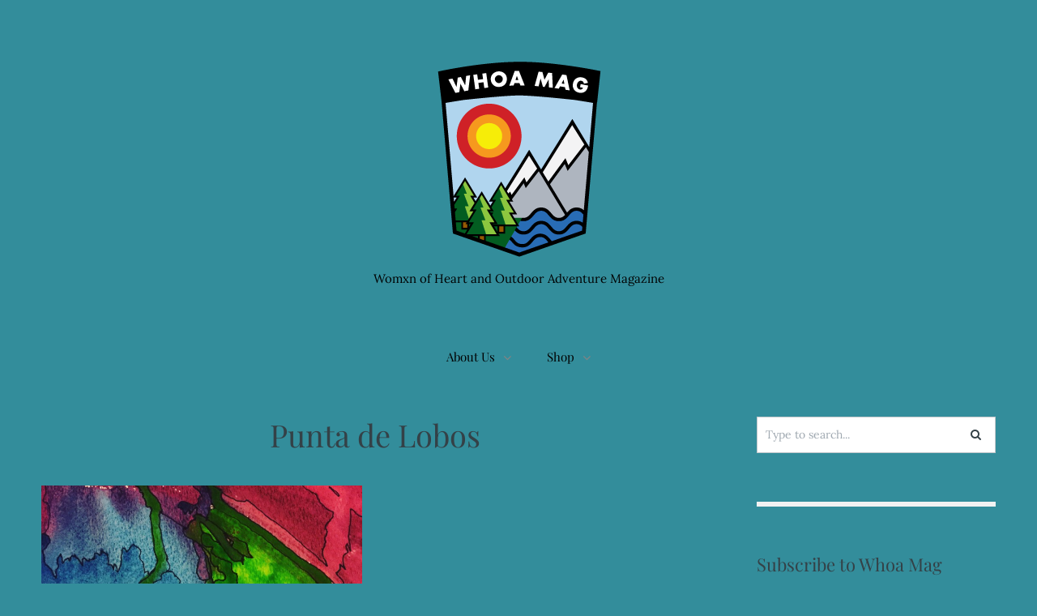

--- FILE ---
content_type: text/css
request_url: https://whoamag.co/wp-content/themes/carbis/style.css?ver=6.9
body_size: 8103
content:
/*
Theme Name: Carbis
Theme URI: //carbis.sculptureqode.com/
Author: Sculpture Qode
Author URI: //sculptureqode.com
Description: A beautifully simple WordPress theme
Version: 1.2.2
License: GNU General Public License v2 or later
License URI: http://www.gnu.org/licenses/gpl-2.0.html
Text Domain: carbis
Tags: custom-colors, one-column, two-columns, three-columns, custom-menu, featured-images, translation-ready
*/

@font-face {
  font-family: "aroharegular";
  font-style: normal;
  font-weight: normal;
  src: url("fonts/aroha-webfont.woff2") format("woff2"),
    url("fonts/aroha-webfont.woff") format("woff");
}

@font-face {
  font-family: "FontAwesome";
  font-style: normal;
  font-weight: normal;
  src: url("fonts/fontawesome-webfont.eot?v=4.6.3");
  src: url("fonts/fontawesome-webfont.eot?#iefix&v=4.6.3")
      format("embedded-opentype"),
    url("fonts/fontawesome-webfont.woff2?v=4.6.3") format("woff2"),
    url("fonts/fontawesome-webfont.woff?v=4.6.3") format("woff"),
    url("fonts/fontawesome-webfont.ttf?v=4.6.3") format("truetype"),
    url("fonts/fontawesome-webfont.svg?v=4.6.3#fontawesomeregular")
      format("svg");
}

/*--------------------------------------------------------------
>>> TABLE OF CONTENTS:
----------------------------------------------------------------
# Normalize
# Typography
# Elements
# Forms
## Search Form
# Navigation
    ## Links
    ## Menus
    ## Comments, Posts & Post Navigation
# Accessibility
# Alignments
# Clearings
# Widgets
    ## Calender
    ## About Me
    ## Recent Posts
    ## Recent Comments
# Layout
# Content
    ## Posts and pages
    ## Grid
    ## List
    ## 404
    ## Comments
# Jet Pack
    ## Infinite scroll
    ## Social Sharing
    ## Related Posts
    ## Tiled Gallery
    ## Subscribe Form - Widget
    ## Social Media Icons - Widget
# Media
    ## Captions
    ## Galleries
# Social Buttons
# Header
# Content
# Slider
    ## Feature Post Slider
    ## Content Boxes
# Footer
# Instagram
# Misc
--------------------------------------------------------------*/

/*--------------------------------------------------------------
# Normalize
--------------------------------------------------------------*/

html,
body,
div,
span,
applet,
object,
iframe,
h1,
h2,
h3,
h4,
h5,
h6,
p,
blockquote,
pre,
a,
abbr,
acronym,
address,
big,
cite,
code,
del,
dfn,
em,
img,
ins,
kbd,
q,
s,
samp,
small,
strike,
strong,
sub,
sup,
tt,
var,
b,
u,
i,
center,
dl,
dt,
dd,
ol,
ul,
li,
fieldset,
form,
label,
legend,
table,
caption,
tbody,
tfoot,
thead,
tr,
th,
td,
article,
aside,
canvas,
details,
embed,
figure,
figcaption,
footer,
header,
hgroup,
menu,
nav,
output,
ruby,
section,
summary,
time,
mark,
audio,
video {
  -webkit-text-size-adjust: 100%;
  border: 0;
  font: inherit;
  font-size: 100%;
  margin: 0;
  padding: 0;
  vertical-align: baseline;
}

blockquote:before,
blockquote:after,
q:before,
q:after {
  content: "";
  content: none;
}

blockquote:before,
blockquote:after,
q:before,
q:after {
  content: "";
}

blockquote:before {
  -moz-osx-font-smoothing: grayscale;
  -webkit-font-smoothing: antialiased;
  color: #f0f0f0;
  content: "\f10d";
  display: inline-block;
  font: normal normal normal 14px/1 FontAwesome;
  font-size: inherit;
  font-size: 48px;
  left: 0;
  position: absolute;
  text-rendering: auto;
  top: 8px;
}

table tr {
  border-bottom: solid 1px #f1f1f1;
}

table tr th {
  background-color: #f7f8f9;
  color: #344147;
  font-family: "Vidaloka", serif;
  font-size: 16px;
  padding: 10px;
  text-align: left;
}

table tr td {
  padding: 10px;
}

li > ul,
li > ol {
  margin: 30px 0 30px 30px;
}

a:hover,
a:active {
  outline: 0;
}

a:focus {
  outline: thin dotted;
}

a:hover,
a:focus,
a:active {
  /*     color: #00a8b5; _NO__DOTCOMMA__AFTER___NO__DOTCOMMA__AFTER__*/
}

article,
aside,
details,
figcaption,
figure,
footer,
header,
hgroup,
menu,
nav,
section {
  display: block;
}

body {
  line-height: 1;
}

blockquote,
q {
  quotes: none;
}

table {
  border-collapse: collapse;
  border-spacing: 0;
}

/*--------------------------------------------------------------
# Typography
--------------------------------------------------------------*/

body,
button,
input,
select,
textarea {
  -webkit-font-smoothing: antialiased;
  color: #626266;
  font-family: "Lora", serif;
  font-size: 15px;
  line-height: 1.8;
}

h1,
h2,
h3,
h4,
h5,
h6 {
  -ms-word-wrap: break-word;
  clear: both;
  color: #344147;
  font-family: "Playfair Display", serif;
  font-weight: 500;
  line-height: 1.2;
  margin: 0 0 30px 0;
  word-wrap: break-word;
}

h1 {
  font-size: 38px;
}

h2 {
  font-size: 32px;
}

h3 {
  font-size: 26px;
}

h4 {
  font-size: 22px;
}

h5 {
  font-size: 20px;
}

h6 {
  font-size: 18px;
}

p {
  margin: 0 0 30px 0;
}

dfn,
cite,
em,
i {
  font-style: italic;
}

blockquote {
  font-family: "Lora", serif;
  font-size: 20px;
  font-style: italic;
  line-height: 1.8;
}

address {
  margin: 0 0 1.5em;
}

pre {
  background: #f7f8f9;
  font-family: "Courier 10 Pitch", Courier, monospace;
  font-size: 15px;
  line-height: 1.6;
  margin-bottom: 1.6em;
  max-width: 100%;
  overflow: auto;
  padding: 1.6em;
}

code,
kbd,
tt,
var {
  font-family: Monaco, Consolas, "Andale Mono", "DejaVu Sans Mono", monospace;
  font-size: 15px;
}

abbr,
acronym {
  border-bottom: 1px dotted #666;
  cursor: help;
}

mark,
ins {
  background: #fff9c0;
  text-decoration: none;
}

big {
  font-size: 125%;
}

/*--------------------------------------------------------------
# Elements
--------------------------------------------------------------*/

html {
  box-sizing: border-box;
}

body {
  /* Fallback for when there is no custom background color defined. */
  background: #fff;
  nowhitespace: afterproperty;
}

blockquote,
q {
  quotes: "" "";
}

*,
*:before,
*:after {
  /* Inherit box-sizing to make it easier to change the property for components that leverage other behavior; see http: //css-tricks.com/inheriting-box-sizing-probably-slightly-better-best-practice/ */
  box-sizing: inherit;
}

blockquote {
  padding-left: 60px;
  position: relative;
}

strong,
b {
  font-weight: bold;
}

hr {
  background-color: #ededed;
  border: 0;
  height: 1px;
  margin-bottom: 30px;
  margin-top: 40px;
}

ul,
ol {
  margin: 0 0 30px 30px;
}

ul {
  list-style: disc;
}

ol {
  list-style: decimal;
}

dt {
  font-weight: bold;
}

dd {
  margin: 0 1.5em 1.5em;
}

img {
  /* Adhere to container width. */
  /* Make sure images are scaled correctly. */
  height: auto;
  max-width: 100%;
  nowhitespace: afterproperty;
  nowhitespace: afterproperty;
  vertical-align: bottom;
}

table {
  margin: 0 0 30px;
  width: 100%;
}

/*--------------------------------------------------------------
# Forms
--------------------------------------------------------------*/

button,
input[type="button"],
input[type="reset"],
input[type="submit"] {
  -webkit-appearance: none;
  background: #344147;
  border: solid 1px #344147;
  border-radius: 0;
  color: #ffffff;
  font-family: "poppins", sans-serif;
  font-size: 12px;
  font-weight: 500;
  letter-spacing: 2px;
  outline: 0;
  padding: 10px 30px;
  text-transform: uppercase;
}

button:focus,
input[type="button"]:focus,
input[type="reset"]:focus,
input[type="submit"]:focus,
button:active,
input[type="button"]:active,
input[type="reset"]:active,
input[type="submit"]:active {
}

button:hover,
input[type="button"]:hover,
input[type="reset"]:hover,
input[type="submit"]:hover {
}

input[type="text"],
input[type="email"],
input[type="url"],
input[type="password"],
input[type="search"],
input[type="number"],
input[type="tel"],
input[type="range"],
input[type="date"],
input[type="month"],
input[type="week"],
input[type="time"],
input[type="datetime"],
input[type="datetime-local"],
input[type="color"],
textarea {
  -webkit-appearance: none;
  border: 1px solid #c0c6ca;
  border-radius: 0;
  color: #686b70;
  font-size: 14px;
  margin: 0;
  max-width: 100%;
  padding: 9px 20px;
}

input[type="text"]:focus,
input[type="email"]:focus,
input[type="url"]:focus,
input[type="password"]:focus,
input[type="search"]:focus,
input[type="number"]:focus,
input[type="tel"]:focus,
input[type="range"]:focus,
input[type="date"]:focus,
input[type="month"]:focus,
input[type="week"]:focus,
input[type="time"]:focus,
input[type="datetime"]:focus,
input[type="datetime-local"]:focus,
input[type="color"]:focus,
textarea:focus {
  color: #686b70;
}

select {
  border: 1px solid #a0a9b1;
}

textarea {
  -webkit-appearance: none;
  width: 100%;
}

::-webkit-input-placeholder {
  color: #a0a9b1;
}

::-moz-placeholder {
  color: #a0a9b1;
}

:-ms-input-placeholder {
  color: #a0a9b1;
}

:-moz-placeholder {
  color: #a0a9b1;
}

/*--------------------------------------------------------------
## Search Form
--------------------------------------------------------------*/

.search-form {
  position: relative;
}

.search-form button[type="submit"] {
  background: none;
  border: none;
  color: #344147;
  cursor: pointer;
  font-size: 14px;
  margin: 0;
  padding: 10px 16px;
  position: absolute;
  right: 0;
  top: 0;
}

.search-form input[type="search"] {
  padding-left: 10px;
  padding-right: 30px;
  width: 100%;
}

/*--------------------------------------------------------------
# Navigation
--------------------------------------------------------------*/

/*--------------------------------------------------------------
## Links
--------------------------------------------------------------*/

a {
  color: #00a8b5;
  text-decoration: none;
}

/*--------------------------------------------------------------
## Menus
--------------------------------------------------------------*/

.main-navigation {
  padding: 0 4% 30px 4%;
  text-align: center;
}

.main-navigation .current_page_item > a,
.main-navigation .current-menu-item > a,
.main-navigation .current_page_ancestor > a,
.main-navigation .current-menu-ancestor > a {
  color: #00a8b5;
}

.main-navigation li {
  display: inline-block;
  margin: 0 20px 0 20px;
  position: relative;
}

.main-navigation li:hover > a,
.main-navigation li.focus > a {
  color: #00a8b5;
}

.main-navigation ul {
  list-style: none;
  margin: 0;
  padding-left: 0;
}

.main-navigation ul li.menu-item-has-children,
.main-navigation ul li.page_item_has_children {
  padding-right: 20px;
}

.main-navigation ul li.menu-item-has-children:before,
.main-navigation ul li.page_item_has_children:before {
  -moz-osx-font-smoothing: grayscale;
  -moz-transform: translateY(-50%);
  -ms-transform: translateY(-50%);
  -webkit-font-smoothing: antialiased;
  -webkit-transform: translateY(-50%);
  color: #848484 !important;
  content: "\f107";
  font: normal normal normal 14px/1 FontAwesome;
  font-size: 16px;
  position: absolute;
  right: 0;
  text-rendering: auto;
  top: 50%;
  transform: translateY(-50%);
}

.main-navigation ul li:hover > ul,
.main-navigation ul li.focus > ul {
  left: auto;
}

.main-navigation ul ul {
  left: -999em;
  padding-top: 20px;
  position: absolute;
  text-align: left;
  z-index: 99999;
}

.main-navigation ul ul li.menu-item-has-children,
.main-navigation ul ul li.page_item_has_children {
  padding-right: 0;
}

.main-navigation ul ul li.menu-item-has-children:before,
.main-navigation ul ul li.page_item_has_children:before {
  color: #ffffff;
  content: "\f105";
  right: 20px;
}

.main-navigation ul ul :hover > a,
.main-navigation ul ul .focus > a {
}

.main-navigation ul ul ul {
  left: -999em;
  padding-top: 0;
  top: 0;
}

.main-navigation ul ul li {
  margin: 0;
}

.main-navigation ul ul li:hover > ul,
.main-navigation ul ul li.focus > ul {
  left: 100%;
}

.main-navigation ul ul a {
  background-color: #ffffff;
  border: solid 1px #ededed;
  border-top: none;
  line-height: normal;
  padding: 16px 20px;
  width: 260px;
}

.main-navigation ul ul a:hover,
.main-navigation ul ul a.focus {
}

.main-navigation a {
  -moz-transition: 0.4s color ease-in-out;
  -webkit-transition: 0.4s color ease-in-out;
  color: #425759;
  display: block;
  font-family: "Playfair Display", serif;
  text-decoration: none;
  transition: 0.4s color ease-in-out;
}

/* Toggle Menu */

#toggle-menu {
  background: none;
  border: none;
  cursor: pointer;
  display: none;
  font-size: 0;
  margin: 0;
  min-height: 20px;
  padding: 0;
  position: relative;
  width: 26px;
}

#toggle-menu span {
  background: #344147;
  display: block;
  height: 1px;
  left: 0;
  position: absolute;
  right: 0;
  top: 10px;
}

#toggle-menu span:before,
#toggle-menu span:after {
  background-color: #344147;
  content: "";
  display: block;
  height: 1px;
  left: 0;
  position: absolute;
  transition-delay: 0.1s, 0s;
  transition-duration: 0.1s, 0.1s;
  width: 100%;
}

#toggle-menu span:before {
  top: -8px;
  transition-property: top, transform;
}

#toggle-menu span:after {
  bottom: -8px;
  transition-property: bottom, transform;
}

#toggle-menu.active span {
  background: none;
}

#toggle-menu.active span:before,
#toggle-menu.active span:after {
  transition-delay: 0s, 0.1s;
}

#toggle-menu.active span:before {
  top: 0;
  transform: rotate(45deg);
}

#toggle-menu.active span:after {
  bottom: 0;
  transform: rotate(-45deg);
}

/* Mobile Menu */

.mobile-navigation {
  background: #ffffff;
  border-top: none;
  display: none;
  margin-bottom: 30px;
  padding: 0 8% 30px 8%;
  text-align: left;
}

.mobile-navigation > ul > li:last-of-type a {
  border-bottom: 0;
}

.mobile-navigation .sub-menu-toggle {
  cursor: pointer;
  float: right;
  font-size: 20px;
  line-height: 1;
  padding-top: 10px;
}

.mobile-navigation ul {
  list-style: none;
  margin: 0;
  padding: 0;
}

.mobile-navigation ul li > ul {
  display: none;
  margin-left: 20px;
}

.mobile-navigation a {
  border-bottom: solid 1px #ededed;
  color: #626266;
  display: block;
  padding: 8px 0;
}

.site-main .comment-navigation,
.site-main .posts-navigation,
.site-main .post-navigation {
  font-size: 15px;
  font-style: italic;
  margin: 0 auto 0 auto;
  overflow: hidden;
  padding: 30px 4%;
  width: 90%;
}

.site-main .comment-navigation a,
.site-main .posts-navigation a,
.site-main .post-navigation a {
  color: #626266;
}

/*--------------------------------------------------------------
## Comments, Posts & Post Navigation
--------------------------------------------------------------*/

.comment-navigation .nav-previous,
.posts-navigation .nav-previous,
.post-navigation .nav-previous {
  float: left;
  width: 50%;
}

.post-navigation .nav-next .post-navigation-title,
.post-navigation .nav-previous .post-navigation-title {
  background: #ffffff;
  padding: 10%;
}

.post-navigation .nav-next .post-navigation-title span,
.post-navigation .nav-previous .post-navigation-title span {
  font-family: "poppins", sans-serif;
  font-size: 11px;
  letter-spacing: 1px;
  text-transform: uppercase;
}

.post-navigation .nav-next .post-navigation-title h4,
.post-navigation .nav-previous .post-navigation-title h4 {
  line-height: 1.4;
  margin-bottom: 0;
}

.post-navigation .nav-next .post-navigation-title a,
.post-navigation .nav-previous .post-navigation-title a {
  color: #344147;
}

.comment-navigation .nav-next,
.posts-navigation .nav-next,
.post-navigation .nav-next {
  float: right;
  text-align: right;
  width: 50%;
}

.post-navigation .nav-next,
.post-navigation .nav-previous {
  background-position: center center;
  background-repeat: no-repeat;
  background-size: cover;
  font-style: normal;
  margin-right: 4%;
  padding: 6%;
  text-align: left;
  width: 48%;
}

.post-navigation .nav-next {
  margin-right: 0;
  text-align: right;
}

/*--------------------------------------------------------------
# Accessibility
--------------------------------------------------------------*/

/* Text meant only for screen readers. */

.screen-reader-text {
  clip: rect(1px, 1px, 1px, 1px);
  height: 1px;
  overflow: hidden;
  position: absolute !important;
  width: 1px;
}

.screen-reader-text:focus {
  /* Above WP toolbar. */
  background-color: #f1f1f1;
  border-radius: 3px;
  box-shadow: 0 0 2px 2px rgba(0, 0, 0, 0.6);
  clip: auto !important;
  color: #21759b;
  display: block;
  font-size: 14px;
  font-weight: bold;
  height: auto;
  left: 5px;
  line-height: normal;
  nowhitespace: afterproperty;
  padding: 15px 23px 14px;
  text-decoration: none;
  top: 5px;
  width: auto;
  z-index: 100000;
}

/* Do not show the outline on the skip link target. */

#content[tabindex="-1"]:focus {
  outline: 0;
}

/*--------------------------------------------------------------
# Alignments
--------------------------------------------------------------*/

.alignnone {
  margin-bottom: 30px;
}

.alignleft {
  display: inline;
  float: left;
  margin: 10px 30px 0 0;
  margin-right: 30px;
}

.alignright {
  display: inline;
  float: right;
  margin: 10px 0 0 30px;
}

.aligncenter {
  clear: both;
  display: block;
  margin-left: auto;
  margin-right: auto;
}

/*--------------------------------------------------------------
# Clearings
--------------------------------------------------------------*/

/*--------------------------------------------------------------
#
--------------------------------------------------------------*/

/* Make sure input elements fit in widgets. */

/* Footer Widgets */

.footer-widgets .widget-area .widget {
  border-bottom: none;
  padding-bottom: 0;
}

.footer-widgets .widget-area .widget:last-of-type {
  margin-bottom: 0;
}

/*--------------------------------------------------------------
## Calender
--------------------------------------------------------------*/

.widget #wp-calendar caption {
  font-family: "Lora", serif;
  font-size: 16px;
  font-style: italic;
  margin-bottom: 10px;
}

.widget #wp-calendar tr th {
  text-align: center;
}

.widget #wp-calendar tr td {
  padding: 6px;
  text-align: center;
}

.widget #wp-calendar #prev,
.widget #wp-calendar #next {
  font-family: "Lora", serif;
  font-size: 14px;
  font-style: italic;
  text-align: left;
}

.widget #wp-calendar #next {
  text-align: right;
}

/*--------------------------------------------------------------
## About Me
--------------------------------------------------------------*/

.widget .about-me-widget .about-me-image {
  margin-bottom: 30px;
}

.widget .about-me-widget .about-me-title {
  margin-bottom: 15px;
}

.widget .about-me-widget .about-me-bio {
  margin-bottom: 0;
}

.widget .about-me-widget .about-me-link {
  display: block;
  font-style: italic;
  padding-top: 30px;
}

/*--------------------------------------------------------------
## Recent Posts
--------------------------------------------------------------*/

.widget .recent-posts .recent-post {
  overflow: hidden;
}

.widget .recent-posts .recent-post .recent-post-thumbnail {
  float: left;
  width: 120px;
}

.widget .recent-posts .recent-post .recent-post-content {
  overflow: hidden;
}

.widget .recent-posts .recent-post .recent-post-content .recent-post-title {
  font-size: 16px;
  line-height: 1.2;
  margin-bottom: 0;
}

.widget .recent-posts .recent-post .recent-post-content .recent-post-meta {
  color: #a0a9b1;
  font-family: "poppins", sans-serif;
  font-size: 11px;
  font-weight: 500;
  letter-spacing: 1px;
  text-transform: uppercase;
}

.widget .recent-posts .recent-post.has-post-thumbnail .recent-post-content {
  padding-left: 20px;
}

/*--------------------------------------------------------------
## Recent Comments
--------------------------------------------------------------*/

.widget .recent-comments .recent-comment {
  overflow: hidden;
}

.widget .recent-comments .recent-comment .recent-comment-content {
  line-height: 1.4;
  overflow: hidden;
  padding-left: 20px;
}

.widget .recent-comments .recent-comment .recent-comment-avatar {
  float: left;
  width: 60px;
}

.widget .recent-comments .recent-comment .recent-comment-author {
  margin-bottom: 0;
}

.widget .recent-comments .recent-comment a {
  font-style: italic;
}

/*--------------------------------------------------------------
# Layout
--------------------------------------------------------------*/

.site-container,
.site-header-content,
.site-footer-content {
  display: block;
  margin: 0 auto;
  max-width: 1384px;
  padding: 60px 4%;
  position: relative;
}

.site-header {
  background-position: center center;
  background-repeat: no-repeat;
  background-size: cover;
  text-align: center;
}

.site-header .site-header-content .site-branding {
  padding: 10px 0;
  text-align: center;
}

.site-header .site-header-content .site-branding .site-description {
  margin-bottom: 0;
  padding-top: 10px;
}

.site-header .site-header-content .site-branding .site-title {
  font-family: "aroharegular";
  font-size: 160px;
  line-height: 0.5;
  margin-bottom: 0;
}

.site-header .site-header-content .site-branding .site-title a {
  color: #344147;
}

.site-container.page {
  padding-top: 30px;
}

/*--------------------------------------------------------------
# Content
--------------------------------------------------------------*/

/*--------------------------------------------------------------
## Posts and pages
--------------------------------------------------------------*/

.sticky {
  display: block;
}

/* Page Title */

.page-header {
  text-align: center;
  margin-bottom: 40px;
  padding: 0 5%;
}

.page-title {
  margin: 0 auto 20px auto;
  padding: 0 4% 0 4%;
  text-align: center;
  width: 90%;
}

/* Entry Title */

.entry-title {
  line-height: 1.4;
  margin-bottom: 20px;
}

.entry-title a {
  color: #344147;
}

/* Entry Meta */

.entry-meta {
  font-family: "poppins", sans-serif;
  font-size: 11px;
  font-weight: 500;
  letter-spacing: 1px;
  margin-bottom: 30px;
  text-transform: uppercase;
}

.entry-meta .cat-links a {
  color: #00a8b5;
}

.entry-meta > span {
  margin-right: 10px;
}

.entry-meta a {
  color: #a0a9b1;
}

/* Entry Content */

.page-content,
.entry-content,
.entry-summary {
  background-color: #ffffff;
  margin: 0 auto 40px auto;
  padding: 0 4% 4% 4%;
  position: relative;
  width: 90%;
}

.entry-content
  #jp-relatedposts
  .jp-relatedposts-items
  .jp-relatedposts-post
  .jp-relatedposts-post-context,
.entry-content
  #jp-relatedposts
  .jp-relatedposts-items
  .jp-relatedposts-post
  .jp-relatedposts-post-date {
  font-family: "poppins", sans-serif;
  font-size: 11px;
  letter-spacing: 1px;
  opacity: 1;
  text-transform: uppercase;
}

.entry-content
  #jp-relatedposts
  .jp-relatedposts-items
  .jp-relatedposts-post
  img.jp-relatedposts-post-img,
.entry-content
  #jp-relatedposts
  .jp-relatedposts-items
  .jp-relatedposts-post
  span {
  margin-bottom: 5%;
}

.entry-content
  #jp-relatedposts
  .jp-relatedposts-items
  .jp-relatedposts-post
  .jp-relatedposts-post-title {
  font-size: 16px;
  margin-bottom: 3%;
}

.entry-content
  #jp-relatedposts
  .jp-relatedposts-items
  .jp-relatedposts-post
  .jp-relatedposts-post-title
  a {
  color: #344147;
  font-weight: normal;
}

.entry-content
  .sd-social-icon
  .sd-content
  ul
  li[class*="share-"].share-icon
  a.sd-button,
.entry-content
  .sd-social-icon
  .sd-content
  ul
  li[class*="share-"].share-facebook
  a.sd-button,
.entry-content
  .sd-social-icon
  .sd-content
  ul
  li[class*="share-"].share-google-plus-1
  a.sd-button,
.entry-content
  .sd-social-icon
  .sd-content
  ul
  li[class*="share-"].share-tumblr
  a.sd-button,
.entry-content
  .sd-social-icon
  .sd-content
  ul
  li[class*="share-"].share-pinterest
  a.sd-button,
.entry-content
  .sd-social-icon
  .sd-content
  ul
  li[class*="share-"].share-twitter
  a.sd-button,
.entry-content
  .sd-social-icon
  .sd-content
  ul
  li[class*="share-"].share-pocket
  a.sd-button,
.entry-content
  .sd-social-icon
  .sd-content
  ul
  li[class*="share-"].share-email
  a.sd-button {
  background: none;
  background-image: none !important;
  box-shadow: none;
  color: #626266 !important;
  margin: 0;
  padding: 0;
}

.entry-content
  .sd-social-icon
  .sd-content
  ul
  li[class*="share-"].share-facebook
  a.sd-button:hover,
.entry-content
  .sd-social-icon
  .sd-content
  ul
  li[class*="share-"].share-twitter
  a.sd-button:hover,
.entry-content
  .sd-social-icon
  .sd-content
  ul
  li[class*="share-"].share-google-plus-1
  a.sd-button:hover,
.entry-content
  .sd-social-icon
  .sd-content
  ul
  li[class*="share-"].share-tumblr
  a.sd-button:hover,
.entry-content
  .sd-social-icon
  .sd-content
  ul
  li[class*="share-"].share-pocket
  a.sd-button:hover,
.entry-content
  .sd-social-icon
  .sd-content
  ul
  li[class*="share-"].share-pinterest
  a.sd-button:hover {
  background: none;
}

.entry-content
  #jp-relatedposts
  .jp-relatedposts-items-visual
  .jp-relatedposts-post {
  opacity: 1;
  width: 33.33%;
}

.entry-content .sd-social-icon .sd-content ul li[class*="share-"] a.sd-button,
.entry-content .sd-social-icon .sd-content ul li[class*="share-"] a.sd-button,
.entry-content .sd-social-text .sd-content ul li[class*="share-"] a.sd-button,
.entry-content .sd-social-text .sd-content ul li[class*="share-"] a.sd-button,
.entry-content
  .sd-social-icon-text
  .sd-content
  ul
  li[class*="share-"]
  a.sd-button,
.entry-content
  .sd-social-icon-text
  .sd-content
  ul
  li[class*="share-"]
  a.sd-button,
.entry-content
  .sd-social-official
  .sd-content
  > ul
  > li[class*="share-"]
  > a.sd-button,
.entry-content
  .sd-social-official
  .sd-content
  > ul
  > li[class*="share-"]
  > a.sd-button,
.entry-content
  .sd-social-official
  .sd-content
  > ul
  > li[class*="share-"]
  .digg_button
  > a,
.entry-content
  .sd-social-official
  .sd-content
  > ul
  > li[class*="share-"]
  .digg_button
  > a {
  background: none;
  border: none;
  box-shadow: none;
  color: #626266 !important;
  font-family: "poppins", sans-serif;
  font-size: 11px;
  letter-spacing: 1px;
  padding: 0;
  text-transform: uppercase;
}

.entry-content
  .sd-social-icon
  .sd-content
  ul
  li[class*="share-"]
  a.sd-button:hover,
.entry-content
  .sd-social-icon
  .sd-content
  ul
  li[class*="share-"]
  a.sd-button:active,
.entry-content
  .sd-social-text
  .sd-content
  ul
  li[class*="share-"]
  a.sd-button:hover,
.entry-content
  .sd-social-text
  .sd-content
  ul
  li[class*="share-"]
  a.sd-button:active,
.entry-content
  .sd-social-icon-text
  .sd-content
  ul
  li[class*="share-"]
  a.sd-button:hover,
.entry-content
  .sd-social-icon-text
  .sd-content
  ul
  li[class*="share-"]
  a.sd-button:active,
.entry-content
  .sd-social-official
  .sd-content
  > ul
  > li[class*="share-"]
  > a.sd-button:hover,
.entry-content
  .sd-social-official
  .sd-content
  > ul
  > li[class*="share-"]
  > a.sd-button:active,
.entry-content
  .sd-social-official
  .sd-content
  > ul
  > li[class*="share-"]
  .digg_button
  > a:hover,
.entry-content
  .sd-social-official
  .sd-content
  > ul
  > li[class*="share-"]
  .digg_button
  > a:active {
  background: none;
  border: none;
  box-shadow: none;
  color: #626266;
  padding: 0;
}

.entry-content #jp-relatedposts h3.jp-relatedposts-headline {
  border-top: solid 6px #f2f2f2;
  display: block;
  float: none;
  font-size: 22px;
  font-weight: 500;
  line-height: 1;
  margin-bottom: 30px;
  padding-top: 5%;
}

.entry-content #jp-relatedposts h3.jp-relatedposts-headline em {
  font-weight: 500;
}

.entry-content #jp-relatedposts h3.jp-relatedposts-headline em:before {
  border-top: none;
}

.entry-content .sd-social-official .sd-content ul > li {
  float: right;
  margin: 0 0 0 20px !important;
}

.entry-content .sd-content ul {
  margin-bottom: 0 !important;
}

.entry-content .sd-content ul li.share-end {
  margin-left: 0;
}

.entry-content .sd-content ul li {
  line-height: 1;
  margin: 0 20px 0 0;
  vertical-align: bottom;
}

#content .entry-content div.sharedaddy,
#main .entry-content div.sharedaddy,
.entry-content div.sharedaddy {
  clear: none;
  line-height: 1;
  margin-bottom: 0;
  width: 50%;
}

.entry-content .tiled-gallery {
  margin-bottom: 30px;
}

.entry-content .page-links {
  clear: both;
  margin: 0 0 1.5em;
}

.entry-content .page-links a {
  padding: 0 5px;
}

.page-content .wp-smiley,
.entry-content .wp-smiley,
.comment-content .wp-smiley {
  border: none;
  margin-bottom: 0;
  margin-top: 0;
  padding: 0;
}

.entry-content .more-link {
  color: #626266;
  display: block;
  font-family: "Lora", serif;
  font-style: italic;
  padding-top: 10px;
}

.clear:before,
.clear:after,
.entry-content:before,
.entry-content:after,
.comment-content:before,
.comment-content:after,
.site-header:before,
.site-header:after,
.site-content:before,
.site-content:after,
.site-footer:before,
.site-footer:after {
  content: "";
  display: table;
  table-layout: fixed;
}

.entry-content #tags {
  float: right;
  line-height: 1.2;
  text-align: right;
  width: 50%;
}

.entry-content #tags a {
  color: #626266;
  font-size: 14px;
  font-style: italic;
  margin: 0 0 5px 5px;
}

.clear:after,
.entry-content:after,
.comment-content:after,
.site-header:after,
.site-content:after,
.site-footer:after {
  clear: both;
}

.has-post-thumbnail .entry-content {
  margin-top: -70px;
  padding: 3.8% 4% 4% 4%;
}

.entry-content.single {
  margin-bottom: 0;
}

/* Post Links */

/* Tags */

/* Entry Footer */

.entry-footer {
  border-bottom: solid 6px #f2f2f2;
  clear: both;
  padding-bottom: 30px;
}

.byline,
.updated:not(.published) {
  display: none;
}

.single .byline,
.group-blog .byline {
  display: inline;
}

/*--------------------------------------------------------------
## Grid
--------------------------------------------------------------*/

.site-main.grid {
  font-size: 0;
}

.entry.grid {
  display: inline-block;
  margin-right: 4%;
  vertical-align: top;
  width: 48%;
}

.entry.grid:nth-of-type(2n + 2) {
  margin-right: 0;
}

.entry.grid .entry-content {
  font-size: 16px;
}

.entry.grid .entry-content .entry-meta {
  margin-bottom: 20px;
}

.entry.grid.has-post-thumbnail .entry-content {
  padding: 7.8% 8% 8% 8%;
}

/*--------------------------------------------------------------
## List
--------------------------------------------------------------*/

.entry.list {
  margin-bottom: 60px;
  overflow: hidden;
  position: relative;
}

.entry.grid .entry-content .entry-title,
.entry.grid .entry-content .entry-title a {
  font-size: 28px;
}

.entry.list .entry-content {
  margin: 0;
  padding: 0;
  width: 100%;
}

.entry.list .entry-footer {
  border-bottom: none;
  padding-bottom: 0;
}

.entry.list .entry-header {
  background-position: center center;
  background-repeat: no-repeat;
  background-size: cover;
  height: 100%;
  position: absolute;
  width: 50%;
}

.entry.list.has-post-thumbnail .entry-content {
  float: right;
  padding: 3.8% 4% 4% 4%;
  width: 60%;
}

.entry.list.has-post-thumbnail .entry-content {
  margin: 40px 0 40px 0;
}

/*--------------------------------------------------------------
## 404
--------------------------------------------------------------*/

.error-404 {
  text-align: center;
}

/*--------------------------------------------------------------
## Comments
--------------------------------------------------------------*/

#comments {
  margin: 0 auto;
  padding: 30px 4%;
  width: 90%;
}

#comments #respond .comment-subscription-form {
  margin-bottom: 0;
}

#comments #respond .comment-reply-title small {
  font-size: 12px;
}

#comments #respond p.comment-form-author,
#comments #respond p.comment-form-email,
#comments #respond p.comment-form-url {
  display: inline-block;
  margin-right: 4%;
  width: 30%;
}

#comments #respond p.comment-form-url {
  margin-right: 0;
}

#comments #respond .comment-notes {
  margin-bottom: 30px;
}

#comments #respond label {
  display: block;
}

#comments .comment-list {
  list-style: none;
  margin: 0;
  padding: 20px 0;
}

#comments .comment-list .comment.bypostauthor {
  display: block;
}

#comments .comment-list .comment {
  margin-bottom: 30px;
  position: relative;
}

#comments .comment-list .comment .comment-content {
  border-bottom: solid 1px #ededed;
  overflow: hidden;
}

#comments .comment-list .comment .comment-content a {
  word-wrap: break-word;
}

#comments .comment-list .comment .comment-respond {
  margin-top: 5%;
}

#comments .comment-list .comment .comment-avatar {
  float: left;
  padding-right: 5%;
}

#comments .comment-list .comment .comment-cite {
  color: #344147;
  font-size: 18px;
  font-style: normal;
  line-height: 1;
}

#comments .comment-list .comment .comment-cite a {
  color: #344147;
}

#comments .comment-list .comment .comment-meta {
  font-size: 12px;
  margin-bottom: 20px;
}

#comments .comment-list .comment .reply {
  font-size: 14px;
  font-style: italic;
  margin: 0;
  position: absolute;
  right: 0;
  top: 0;
}

/* Comment List */

/* Comment Avatar */

/* Comment Cite */

/* Comment Meta */

/* Comment Content */

/* Comment Reply */

/* Nested Comment Form */

/* Comment Form */

/*--------------------------------------------------------------
# Jet Pack
--------------------------------------------------------------*/

/*--------------------------------------------------------------
## Infinite scroll
--------------------------------------------------------------*/

/* Globally hidden elements when Infinite Scroll is supported and in use. */

.infinite-scroll .posts-navigation,
/* Older / Newer Posts Navigation (always hidden) */
.infinite-scroll.neverending .site-footer {
  /* Theme Footer (when set to scrolling) */
  display: none;
}

/* When Infinite Scroll has reached its end we need to re-display elements that were hidden (via .neverending) before. */

.infinity-end.neverending .site-footer {
  display: block;
}

.site-main #infinite-handle {
  font-size: 16px;
  font-style: italic;
  text-align: center;
}

.site-main #infinite-handle span {
  background: none;
  border-radius: 0;
  color: inherit;
  cursor: pointer;
  font-size: inherit;
  padding: 0;
}

.site-main #infinite-handle span button {
  font-style: italic;
  letter-spacing: 1px;
  text-transform: none;
}

.site-main .infinite-loader .spinner {
  left: 0 !important;
  margin: 0 auto;
}

/*--------------------------------------------------------------
## Social Sharing
--------------------------------------------------------------*/

/* Official */

/*--------------------------------------------------------------
## Related Posts
--------------------------------------------------------------*/

/*--------------------------------------------------------------
## Tiled Gallery
--------------------------------------------------------------*/

/*--------------------------------------------------------------
## Subscribe Form - Widget
--------------------------------------------------------------*/

.jetpack_subscription_widget form #subscribe-email {
  margin-bottom: 20px;
}

.jetpack_subscription_widget form #subscribe-email input[type="email"] {
  width: 100%;
}

/*--------------------------------------------------------------
## Social Media Icons - Widget
--------------------------------------------------------------*/

.footer-widgets
  .widget-area
  .widget.widget_wpcom_social_media_icons_widget
  ul
  li {
  border: none;
  margin-right: 20px;
}

/*--------------------------------------------------------------
# Media
--------------------------------------------------------------*/

/* Make sure embeds and iframes fit their containers. */

embed,
iframe,
object {
  max-width: 100%;
}

/*--------------------------------------------------------------
## Captions
--------------------------------------------------------------*/

.wp-caption {
  margin-bottom: 1.5em;
  max-width: 100%;
}

.wp-caption img[class*="wp-image-"] {
  display: block;
  margin-left: auto;
  margin-right: auto;
}

.wp-caption .wp-caption-text {
  font-size: 12px;
  font-style: italic;
  margin: 10px 0 20px 0;
}

.wp-caption-text {
  text-align: center;
}

/*--------------------------------------------------------------
## Galleries
--------------------------------------------------------------*/

.gallery {
  margin-bottom: 1.5em;
}

.gallery-item {
  display: inline-block;
  text-align: center;
  vertical-align: top;
  width: 100%;
}

.gallery-columns-2 .gallery-item {
  max-width: 50%;
}

.gallery-columns-3 .gallery-item {
  max-width: 33.33%;
}

.gallery-columns-4 .gallery-item {
  max-width: 25%;
}

.gallery-columns-5 .gallery-item {
  max-width: 20%;
}

.gallery-columns-6 .gallery-item {
  max-width: 16.66%;
}

.gallery-columns-7 .gallery-item {
  max-width: 14.28%;
}

.gallery-columns-8 .gallery-item {
  max-width: 12.5%;
}

.gallery-columns-9 .gallery-item {
  max-width: 11.11%;
}

.gallery-caption {
  display: block;
  font-size: 12px;
  font-style: italic;
  padding: 10px 0 20px 0;
}

/*--------------------------------------------------------------
# Social Buttons
--------------------------------------------------------------*/

.social-buttons {
  background-color: #f7f8f9;
  margin: 0;
  padding: 0 4%;
  text-align: center;
}

.social-buttons li {
  display: inline-block;
  font-family: "poppins", sans-serif;
  font-size: 11px;
  font-weight: 500;
  letter-spacing: 2px;
  line-height: 1;
  text-transform: uppercase;
}

.social-buttons li a {
  color: #292929;
  display: inline-block;
  padding: 26px 20px 24px 20px;
}

/*--------------------------------------------------------------
# Header
--------------------------------------------------------------*/

/*--------------------------------------------------------------
# Content
--------------------------------------------------------------*/

.site-content {
  display: inline-block;
  position: relative;
  width: 100%;
}

.site-content .content-area.full-width {
  width: 100%;
}

.site-content .content-area.centered {
  float: none;
  margin: 0 auto;
  width: 80%;
}

.site-content .content-area {
  float: left;
  width: 70%;
}

.widget-area {
  float: right;
  position: relative;
  width: 25%;
}

.widget-area .widget.widget_wpcom_social_media_icons_widget li {
  border: none;
  margin-right: 20px;
}

.widget-area .widget-title {
  line-height: 1;
}

.widget-area .widget {
  border-bottom: solid 6px #f2f2f2;
  margin-bottom: 60px;
  padding-bottom: 60px;
}

.widget-area .widget select,
.widget-area .widget input[type="text"],
.widget-area .widget input[type="email"],
.widget-area .widget input[type="url"],
.widget-area .widget input[type="password"],
.widget-area .widget input[type="search"],
.widget-area .widget input[type="number"],
.widget-area .widget input[type="tel"],
.widget-area .widget input[type="range"],
.widget-area .widget input[type="date"],
.widget-area .widget input[type="month"],
.widget-area .widget input[type="week"],
.widget-area .widget input[type="time"],
.widget-area .widget input[type="datetime"],
.widget-area .widget input[type="datetime-local"],
.widget-area .widget input[type="color"] {
  max-width: 100%;
}

.widget-area .widget ul {
  list-style: none;
  margin: 10px 0 10px 20px;
}

.widget-area .widget > ul {
  margin: 0;
  padding: 0;
}

.widget-area .widget ul li {
  margin-bottom: 15px;
}

.widget-area .widget ul li:last-of-type {
  margin-bottom: 0;
}

.widget-area .widget a {
  color: #626266;
}

/*--------------------------------------------------------------
# Slider
--------------------------------------------------------------*/

.slider {
  background-image: url(images/loader.gif);
  background-position: center center;
  background-repeat: no-repeat;
  background-size: 60px 60px;
}

.slider .slide {
  opacity: 0;
  outline: 0;
  position: relative;
}

/* Slide */

/* Slider Arrows */

.slick-arrow {
  -moz-transform: translateY(-50%);
  -moz-transition: 0.3s opacity ease-in-out;
  -webkit-transform: translateY(-50%);
  -webkit-transition: 0.3s opacity ease-in-out;
  color: #ffffff;
  cursor: pointer;
  font-size: 60px;
  opacity: 0.8;
  position: absolute;
  top: 50%;
  transform: translateY(-50%);
  transition: 0.3s opacity ease-in-out;
  z-index: 999;
}

.slick-arrow.slick-prev {
  left: 1%;
}

.slick-arrow.slick-prev:hover {
  opacity: 1;
}

.slick-arrow.slick-next {
  right: 1%;
}

.slick-arrow.slick-next:hover {
  opacity: 1;
}

/* Slider Dots */

.slick-dots {
  bottom: -42px;
  height: 3px;
  left: 0;
  line-height: 1;
  margin: 0;
  position: absolute;
  text-align: center;
  width: 100%;
}

.slick-dots li.slick-active button {
  opacity: 1;
}

.slick-dots li {
  display: inline-block;
  height: 3px;
}

.slick-dots li button {
  -moz-transition: 0.4s opacity ease-in-out;
  -webkit-transition: 0.4s opacity ease-in-out;
  background: #848484;
  border: none;
  cursor: pointer;
  height: 3px;
  margin: 0 5px;
  opacity: 0.5;
  padding: 0;
  text-indent: -9999px;
  transition: 0.4s opacity ease-in-out;
  width: 20px;
}

.slick-dots li button:hover {
  opacity: 0.8;
}

/* Slider Initialized */

.slider.slick-initialized {
  background-image: none;
  height: auto;
}

.slider.slick-initialized .slide {
  -moz-transition: 0.4s opacity ease-in-out;
  -webkit-transition: 0.4s opacity ease-in-out;
  opacity: 1;
  transition: 0.4s opacity ease-in-out;
}

/*--------------------------------------------------------------
## Feature Post Slider
--------------------------------------------------------------*/

#featured-post-slider {
  height: 500px;
}

#featured-post-slider .slide.slick-current .slide-content {
  -moz-transition-delay: 0.5s;
  -webkit-transition-delay: 0.5s;
  opacity: 1;
  pointer-events: all;
  transition-delay: 0.5s;
}

#featured-post-slider .slide {
  background-position: center center;
  background-repeat: no-repeat;
  background-size: cover;
  height: 500px;
}

#featured-post-slider .slide .slide-content {
  -moz-transform: translateY(-50%);
  -moz-transition: 0.4s opacity ease-in-out;
  -webkit-transform: translateY(-50%);
  -webkit-transition: 0.4s opacity ease-in-out;
  background: #ffffff;
  left: 0;
  margin-left: auto;
  margin-right: auto;
  max-width: 80%;
  opacity: 0;
  padding: 8%;
  pointer-events: none;
  position: absolute;
  right: 0;
  top: 50%;
  transform: translateY(-50%);
  transition: 0.4s opacity ease-in-out;
}

#featured-post-slider .slide .slide-content .entry-title {
  line-height: 1.2;
}

#featured-post-slider .slide .slide-content .entry-meta {
  margin-bottom: 0;
}

#featured-post-slider .slide .entry-link {
  height: 100%;
  position: absolute;
  width: 100%;
}

/* Slide Content */

#featured-post-slider.slider-1 .slide .slide-content {
  max-width: 40%;
  padding: 4%;
}

#featured-post-slider.slider-2 .slide .slide-content {
  -moz-transition-delay: 0.5s;
  -webkit-transition-delay: 0.5s;
  opacity: 1;
  pointer-events: all;
  transition-delay: 0.5s;
}

/*--------------------------------------------------------------
## Content Boxes
--------------------------------------------------------------*/

#content-boxes-container {
  background-color: #f7f8f9;
}

#content-boxes-content {
  margin: 0 auto;
  max-width: 1384px;
  padding: 80px 4%;
}

#content-boxes {
  display: block;
  height: 260px;
  margin-left: -20px;
  margin-right: -20px;
  padding: 0;
  position: relative;
}

#content-boxes .content-box {
  background-position: center center;
  background-repeat: no-repeat;
  background-size: cover;
  height: 260px;
  margin: 0 20px;
}

#content-boxes .content-box .content-box-title {
  -moz-transform: translateY(-50%);
  -ms-transform: translateY(-50%);
  background-color: #ffffff;
  left: 0;
  margin-left: auto;
  margin-right: auto;
  max-width: 80%;
  padding: 8% 10%;
  position: absolute;
  right: 0;
  text-align: center;
  top: 50%;
  transform: translateY(-50%);
}

#content-boxes .content-box .content-box-title h5 {
  line-height: 1.4;
  margin-bottom: 0;
}

#content-boxes .slick-arrow {
  color: #a0a0a0;
}

/* Slider Initialized */

#content-boxes.slick-initialized {
  height: auto;
}

/*--------------------------------------------------------------
# Footer
--------------------------------------------------------------*/

.site-footer {
  background-color: #f7f8f9;
  clear: both;
  width: 100%;
}

.site-footer .site-footer-content #footer-column-3 {
  margin-right: 0;
}

.site-footer .site-footer-content:nth-of-type(1) {
  padding: 80px 4%;
}

.site-footer .site-footer-content .footer-column {
  float: left;
  margin-right: 6%;
  width: 29.33%;
}

.site-footer .site-footer-content .site-info {
  clear: both;
  font-size: 14px;
  text-align: center;
}

/*--------------------------------------------------------------
# Instagram
--------------------------------------------------------------*/

.instagram-pics {
  margin: 0;
  padding: 0;
}

.instagram-pics li {
  display: inline-block;
  margin-bottom: 0 !important;
  padding: 1%;
  width: 50%;
}

/* Footer Instagram */

#footer-instagram {
  text-align: center;
}

#footer-instagram .widget-title {
  margin-top: 30px;
}

#footer-instagram .instagram-pics li {
  padding: 0;
  width: 12.5%;
}

/*--------------------------------------------------------------
# Misc
--------------------------------------------------------------*/

#wpstats {
  display: none;
}


--- FILE ---
content_type: text/css
request_url: https://whoamag.co/wp-content/themes/carbis/css/responsive.css?ver=6.9
body_size: 1052
content:
@media only screen and (max-width: 960px) {
	
	#featured-post-slider.slick-initialized .slide {
		opacity: 1
	}
	
	#featured-post-slider .slide .slide-content {
		opacity: 1;		
	}		
	
	.site-content .content-area	{
		float: none;
		width: 100%;
	    padding-bottom: 80px
	}
	
	.site-content .widget-area {
		float: none;
		width: 50%;
		margin: 0 auto
	}
	
	.site-footer .site-footer-content .footer-column,
	.site-footer .site-footer-content #footer-column-3 {
		float: none;
		width: 50%;
		margin: 0 auto		
	}
	
	#footer-instagram .instagram-pics li {
		width: 25%;
		padding: 0
	} 
	
}

@media only screen and (max-width: 768px) {
	
	#featured-post-slider .slide .slide-content,
	#featured-post-slider.slider-1 .slide .slide-content {
		max-width: 60%;
		padding: 8%
	}
	
	.social-buttons li a {
		padding: 0 20px
	}
	
	.social-buttons {
		padding: 20px 8%
	}		
	
	.site-container, 
	.site-header-content,
	.site-footer-content {
		padding: 60px 8%;
	}	
	
	#content-boxes-content,
	.site-footer .site-footer-content:nth-of-type(1) {
		padding: 80px 8%;
	}
	
	.main-navigation #primary-menu {
		display: none
	}	
	
	#toggle-menu {
		display: inline-block
	}	
	
	.page-content, 
	.entry-content, 
	.entry-summary,
	.entry.grid .entry-content,
	.entry.list .entry-content{
		float: none;
		margin: 0 auto 40px auto;	
		padding: 0 0 6% 0;
		width: 100%
	}				
		
	.entry.has-post-thumbnail .entry-content,
	.entry.grid.has-post-thumbnail .entry-content,
	.entry.list.has-post-thumbnail .entry-content {
		float: none;
		margin: -70px auto 60px auto;	
		padding: 4.8% 6% 6% 6%;
		width: 90%;
	}
	
	.has-post-thumbnail .entry-content.single {
		margin-bottom: 0
	}
	
	.site-main .comment-navigation, 
	.site-main .posts-navigation, 
	.site-main .post-navigation {
		padding: 30px 6%;
	}
	
	#comments {
		padding: 30px 6%;
	}
	
	.entry.grid {
		width: 100%;
		display: block;
		margin: 0
	}	
	
	.entry.list .entry-header {
		position: relative;
		width: 100%;
		height: 440px
	}
	
	.entry.list {
		margin-bottom: 0
	}
	
	.site-content .widget-area {
		width: 80%;
	}
	
	#comments #respond p.comment-form-comment,
	#comments #respond p.comment-form-author, 
	#comments #respond p.comment-form-email, 
	#comments #respond p.comment-form-url {
		width: 100%
	}
	
	#comments #respond p.comment-form-comment textarea,
	#comments #respond p.comment-form-author input[type="text"], 
	#comments #respond p.comment-form-email input[type="email"], 
	#comments #respond p.comment-form-url input[type="url"] {
		width: 100%
	}		
	
	.site-footer .site-footer-content .footer-column,
	.site-footer .site-footer-content #footer-column-3 {
		width: 80%;	
	}
	


}

@media only screen and (max-width: 520px) {
	
	.site-header .site-header-content .site-branding .site-title {
		font-size: 100px
	}
	
	#featured-post-slider .slide .slide-content,
	#featured-post-slider.slider-1 .slide .slide-content {
		max-width: 80%;
		padding: 8%
	}	
	
	.site-container {
		padding-top: 30px
	}
	
	#slides .slide .slide-content {
		opacity: 1
	}
	
	#content-boxes {
		margin: 0
	}
	
	#content-boxes .content-box {
		margin: 0
	}
	
	.page-content, 
	.entry-content, 
	.entry-summary,
	.entry.grid .entry-content,
	.entry.list .entry-content,{
		margin-top: 0;
		padding: 8% 0;
		width: 100%
	}	
	
	.entry.has-post-thumbnail .entry-content,
	.entry.grid.has-post-thumbnail .entry-content,
	.entry.list.has-post-thumbnail .entry-content { 
		margin-top: 0;
		padding: 8% 0;
		width: 100%	
	}	
	
	.entry.list .entry-header {
		height: 340px
	}
	
	.site-main .comment-navigation, 
	.site-main .posts-navigation, 
	.site-main .post-navigation {
		padding: 30px 0px;
		width: 100%
	}
	
	#comments {
		padding: 30px 0;
		width: 100%		
	}
	
	#comments .comment-list .comment .comment-avatar {
		float: none;
		padding-right: 0;
		padding-bottom: 20px
	}
	
	.site-content .widget-area {
		width: 100%;
	}
	
	.alignleft, 
	.alignright {
		margin: 10px 0 30px 0;
		float: none
	}
		
	.entry-content #jp-relatedposts .jp-relatedposts-items-visual {
		margin-right: 0
	}
	
	.entry-content #jp-relatedposts .jp-relatedposts-items-visual .jp-relatedposts-post {
		float: none;
		width: 100%;
		padding-right: 0;	
	}
		
	.post-navigation .nav-next, 
	.post-navigation .nav-previous {
		width: 100%;
		float: none;
		text-align: center;
		margin-bottom: 6%;
		padding: 10%
	}
	
	.site-footer .site-footer-content .footer-column,
	.site-footer .site-footer-content #footer-column-3 {
		width: 100%;	
	}	


}